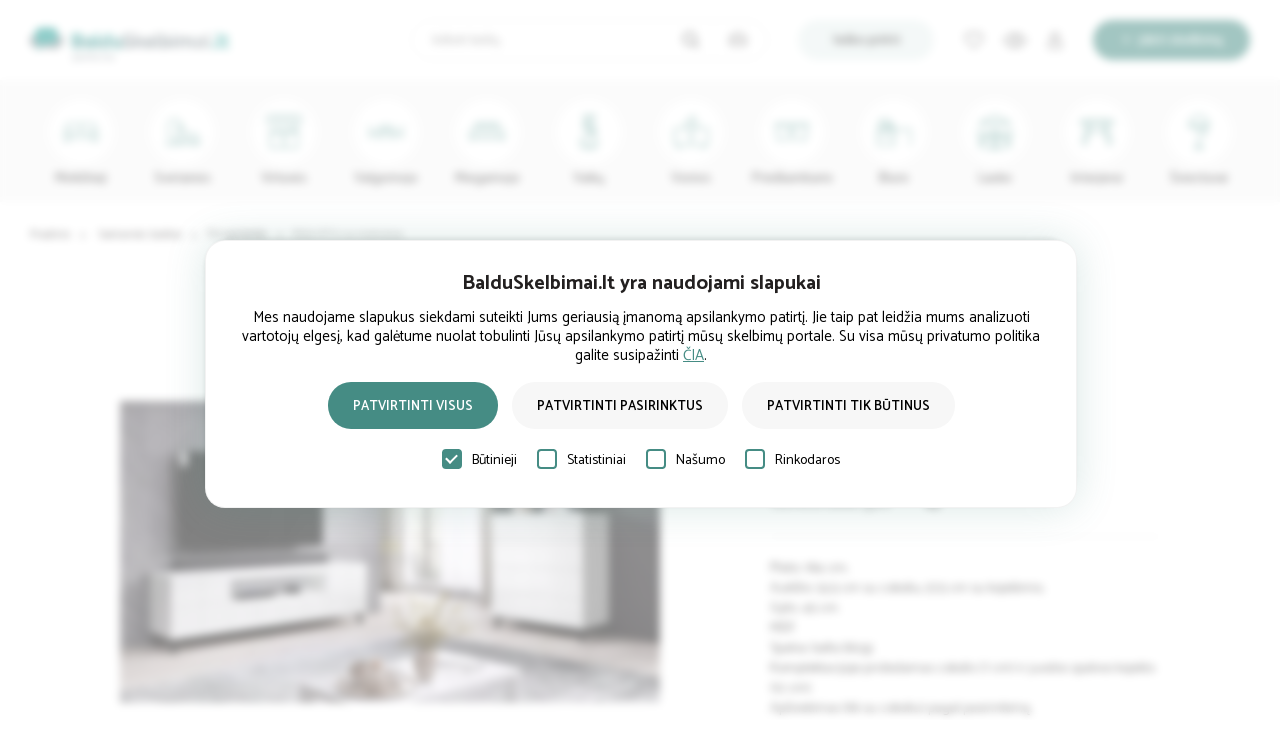

--- FILE ---
content_type: text/html; charset=UTF-8
request_url: https://www.balduskelbimai.lt/skelbimas/reja-rtv-ca-staliukas-58663
body_size: 6195
content:
<!DOCTYPE html>
<html lang="lt">
<head>
<meta http-equiv="Content-Type" content="text/html; charset=utf-8">
<script type="63d7bd991ab7ac75ef7fe077-text/javascript">
window.dataLayer = window.dataLayer || [];
function gtag() { dataLayer.push(arguments); }

if (localStorage.getItem('consentMode') === null) {
  gtag('consent', 'default', {
    'ad_storage': 'denied',
    'analytics_storage': 'denied',
    'personalization_storage': 'denied',
    'functionality_storage': 'denied',
    'security_storage': 'granted',
    'ad_user_data': 'denied',      
    'ad_personalization': 'denied',
    'wait_for_update': 500         
  });
} else {
  try {
    const savedConsent = JSON.parse(localStorage.getItem('consentMode'));
    gtag('consent', 'default', savedConsent);
  } catch (e) {
    gtag('consent', 'default', {
      'ad_storage': 'denied',
      'analytics_storage': 'denied',
      'personalization_storage': 'denied',
      'functionality_storage': 'denied',
      'security_storage': 'granted',
      'ad_user_data': 'denied',
      'ad_personalization': 'denied',
      'wait_for_update': 500
    });
  }
}

(function(w,d,s,l,i){w[l]=w[l]||[];w[l].push({'gtm.start':
new Date().getTime(),event:'gtm.js'});var f=d.getElementsByTagName(s)[0],
j=d.createElement(s),dl=l!='dataLayer'?'&l='+l:'';j.async=true;j.src=
'https://www.googletagmanager.com/gtm.js?id='+i+dl;f.parentNode.insertBefore(j,f);
})(window,document,'script','dataLayer','GTM-5H4W5M3B');
</script>
<base href="https://www.balduskelbimai.lt/">
<title>REJA RTV ca staliukas - Svetainės baldai</title>
<meta name="Description" content="Stilingas RTV staliukas su apšvietimu! Platus, funkcionalus, balto blizgaus MDF. Pasirinkite cokolį ar kojeles. Įsigykite dabar!" />
<meta name="viewport" content="width=device-width, initial-scale=1.0">
<link rel="shortcut icon" href="images/favicon.png">
<link rel="apple-touch-icon" href="images/72x72.png">
<link rel="apple-touch-icon" sizes="76x76" href="images/76x76.png">
<link rel="apple-touch-icon" sizes="120x120" href="images/120x120.png">
<link rel="apple-touch-icon" sizes="152x152" href="images/152x152.png">
<meta name="verify-paysera" content="e52868391108ad8820a5a89d2398dc1c">
<meta name="theme-color" content="#009b92">
<meta property="og:image" content="https://www.balduskelbimai.lt/foto/reja-rtv-ca-staliukas-c5c90.webp" />
<script src="js/jquery-1.11.3.min.js" type="63d7bd991ab7ac75ef7fe077-text/javascript"></script><link type="text/css" rel="stylesheet" href="style_full.css?v=5">
<link rel="stylesheet" href="swiper.min.css"><link rel="stylesheet" href="css/jquery.fancybox.min.css" />
<link rel="canonical" href="https://www.balduskelbimai.lt/skelbimas/reja-rtv-ca-staliukas-58663" />
<script type="application/ld+json">
[{
  "@context": "https://schema.org/", 
  "@type": "Product", 
  "name": "REJA RTV ca staliukas",
  "image": "https://www.balduskelbimai.lt/foto/reja-rtv-ca-staliukas-c5c90.webp",
  "description": "Stilingas RTV staliukas su apšvietimu! Platus, funkcionalus, balto blizgaus MDF. Pasirinkite cokolį ar kojeles. Įsigykite dabar!",
    "offers": {
    "@type": "Offer",
    "url": "https://www.balduskelbimai.lt/skelbimas/reja-rtv-ca-staliukas-58663",
	"priceCurrency": "EUR",
	"price": "259.00",
	"itemCondition": "https://schema.org/NewCondition",
	"availability": "https://schema.org/PreOrder"
  }
},{
	"@context": "https://schema.org",
	"@type": "BreadcrumbList",
	"itemListElement": [{
        "@type": "ListItem",
        "position": 1,
        "name": "Svetainės baldai",
        "item": "https://www.balduskelbimai.lt/svetaines-baldai"
	},{
	"@type": "ListItem",
	"position": 2,
	"name": "TV spintelės",
	"item": "https://www.balduskelbimai.lt/svetaines-baldai/tv-spinteles"
	},{
	"@type": "ListItem",
	"position": 3,
	"name": "REJA RTV ca staliukas"
	}]
}]
</script>
</head>
<body>
<noscript><iframe src="https://www.googletagmanager.com/ns.html?id=GTM-5H4W5M3B" height="0" width="0" style="display:none;visibility:hidden"></iframe></noscript>
<div id="head"><div class="cnt">
<a class="logo" href="/" title="Baldų skelbimai"><img alt="Baldų skelbimai" src="images/logo-horizontal.svg" /></a>
<a href="ideti-skelbima" class="adskm">Įdėti</a>
<a href="ideti-skelbima" class="add">Įdėti skelbimą</a>
<div class="uside"><a class="fav" title="Įsiminti skelbimai" href="isiminti-skelbimai"></a><a class="viewed_slist" title="Peržiūrėti skelbimai" href="perziureti-skelbimai"></a><a class="user" title="Vartotojų aplinka" href="vartotojams"></a></div>
<a class="buys" href="iesko-pirkti">Ieško pirkti</a><span title="Paieška" class="search_icon"></span>
<div class="search">
<form method="get" action="/"><input type="hidden" name="psl" value="paieska"><input title="Ieškoti baldų" type="submit" class="find"><input type="text" class="mob_input" autocomplete="off" placeholder="Ieškoti baldų" name="key"><div id="search_filter"></div><span class="ph_camera"><span>Baldų paieška pagal nuotrauką</span></span><div class="cl"></div></form>
</div>
<div id="search_photo_block"><div class="photo_search_hidder"></div><div class="photo_search"><span class="remove"></span>
<span class="pho_title">Baldų paieška pagal nuotrauką</span>
<form class="box" action="paieska-pagal-nuotrauka" method="post" enctype="multipart/form-data">
<input type="file" name="files" id="file" class="box__file"><label><span>Tempkite nuotrauką čia arba <span>pasirinkite</span> iš turimų</span></label>
</form>
</div></div>
<div class="cl"></div></div></div>
<div  id="categories"><div class="cnt"><div class="max_width"><ul>
<li><a title="Minkštieji baldai" href="minkstieji-baldai"><span style="background-image:url(foto/minkstieji-baldai-b73b.svg)"></span><span>Minkštieji</span></a></li><li><a title="Svetainės baldai" href="svetaines-baldai"><span style="background-image:url(foto/svetaines-baldai-9dc2.svg)"></span><span>Svetainės</span></a></li><li><a title="Virtuvės baldai" href="virtuves-baldai"><span style="background-image:url(foto/virtuves-baldai-c799.svg)"></span><span>Virtuvės</span></a></li><li><a title="Valgomojo baldai" href="valgomojo-baldai"><span style="background-image:url(foto/valgomojo-baldai-551f.svg)"></span><span>Valgomojo</span></a></li><li><a title="Miegamojo baldai" href="miegamojo-baldai"><span style="background-image:url(foto/miegamojo-baldai-534d.svg)"></span><span>Miegamojo</span></a></li><li><a title="Vaikų kambario baldai" href="vaiku-kambario-baldai"><span style="background-image:url(foto/vaiku-kambario-baldai-4dad.svg)"></span><span>Vaikų</span></a></li><li><a title="Vonios kambario baldai" href="vonios-kambario-baldai"><span style="background-image:url(foto/vonios-kambario-baldai-605e.svg)"></span><span>Vonios</span></a></li><li><a title="Prieškambario baldai" href="prieskambario-baldai"><span style="background-image:url(foto/prieskambario-baldai-05a2.svg)"></span><span>Prieškambario</span></a></li><li><a title="Biuro baldai" href="biuro-baldai"><span style="background-image:url(foto/biuro-baldai-c8d6.svg)"></span><span>Biuro</span></a></li><li><a title="Lauko baldai" href="lauko-baldai"><span style="background-image:url(foto/lauko-baldai-9596.svg)"></span><span>Lauko</span></a></li><li><a title="Interjero detalės" href="interjero-detales"><span style="background-image:url(foto/kiti-baldai-cff6.svg)"></span><span>Interjerui</span></a></li><li><a title="Šviestuvai" href="sviestuvai"><span style="background-image:url(foto/sviestuvai-fc66.svg)"></span><span>Šviestuvai</span></a></li><li class="last_tc_item"><a title="Ieškančiųjų pirkti baldus skelbimai" href="iesko-pirkti"><span>Ieško<br>pirkti</span></a></li></ul><div class="cl"></div></div></div></div><div id="product"><div class="cnt">
<div id="pagemap">
<a href="/">Pradinis</a>
<a href="svetaines-baldai">Svetainės baldai</a><a href="svetaines-baldai/tv-spinteles">TV spintelės</a><a href="skelbimas/reja-rtv-ca-staliukas-58663">REJA RTV ca staliukas</a></div></div>
<div class="mid_cnt_2">
<div class="product_photos"><a data-fancybox="gallery" href="foto/reja-rtv-ca-staliukas-c5c90.webp"><img alt="Šiuolaikiška baltos spalvos MDF spinta su blizgiu apdailu" src="mfoto/reja-rtv-ca-staliukas-c5c90.webp"></a></div><div class="product_right"><div class="text_3">
<h1>REJA RTV ca staliukas</h1><div class="cl"></div>
<table><tr><td>Skelbimo ID</td><td>58663</td></tr><tr><td>Būklė</td><td>Nauja prekė</td></tr><tr><td>Medžiagos</td><td>MDF</td></tr><tr><td>Spalva</td><td>Balta</td></tr><tr><td>Surinkto baldo aukštis</td><td>57.5</td></tr><tr><td>Surinkto baldo plotis</td><td>184</td></tr><tr><td>Surinkto baldo gylis</td><td>45</td></tr></table><hr>
<p>Plotis: 184 cm;<br />Aukštis: 52,5 cm su cokoliu, 57,5 cm su kojelėmis;<br />Gylis: 45 cm.<br />MDF.<br />Spalva: balta blizgi.<br />Komplektacijoje pridedamas cokolis (7 cm) ir juodos spalvos kojelės (12 cm).<br />Apšvietimas (tik su cokoliu) pagal pasirinkimą.</p><span id="fbald_58663" class="prfav sk_query_fv"><span class="info">Įsiminti skelbimą</span></span><span class="share_click"><span class="info">Dalintis</span></span><div class="cl"></div>
<hr class="hr2">
<div class="cl"></div></div>
<div class="cl"></div>
</div>
<div class="cl"></div>
</div></div>
<div id="ads" class="adspr"><div class="cnt">
<h2>Jus taip pat gali sudominti</h2><div class="furn"><div class="ads_slider slider-container"><ul class="products swiper-wrapper">
<li class="swiper-slide"><div><span id="fbald_72171" class="pfav"></span><a class="pimg" href="skelbimas/tv-staliukas-1d-xavi-li-72171"><img alt="TV staliukas 1D XAVI LI" loading="lazy" src="sfoto/tv-staliukas-1d-xavi-li-da567.webp"></a>
<span class="ctgr">TV spintelės</span>
<a class="prname" href="skelbimas/tv-staliukas-1d-xavi-li-72171">TV staliukas 1D XAVI LI</a>
<span class="price">104.00 €</span></div></li><li class="swiper-slide"><div><span id="fbald_68244" class="pfav"></span><a class="pimg" href="skelbimas/rtv-komoda-vigo-grey-a-vg4-140-balta-blizgi-pilka-68244"><img alt="RTV komoda VIGO GREY A VG4 140 balta / blizgi pilka" loading="lazy" src="sfoto/rtv-komoda-vigo-grey-a-vg4-140-balta-blizgi-pilka-52794.webp"></a>
<span class="ctgr">TV spintelės</span>
<a class="prname" href="skelbimas/rtv-komoda-vigo-grey-a-vg4-140-balta-blizgi-pilka-68244">RTV komoda VIGO GREY A VG4 140 balta / blizgi pilka</a>
<span class="price">115.00 €</span></div></li><li class="swiper-slide"><div><span id="fbald_71119" class="pfav"></span><a class="pimg" href="skelbimas/rtv-komodas-tarabo-tr40-204-apyranke-juoda-71119"><img alt="RTV komodas TARABO TR40 204 apyrankė / juoda" loading="lazy" src="sfoto/rtv-komodas-tarabo-tr40-204-apyranke-juoda-efbe7.webp"></a>
<span class="ctgr">TV spintelės</span>
<a class="prname" href="skelbimas/rtv-komodas-tarabo-tr40-204-apyranke-juoda-71119">RTV komodas TARABO TR40 204 apyrankė / juoda</a>
<span class="price">408.00 €</span></div></li><li class="swiper-slide"><div><span id="fbald_68248" class="pfav"></span><a class="pimg" href="skelbimas/rtv-komoda-vigo-glass-grey-b-vg11-pilka-blizgi-balta-68248"><img alt="RTV komoda VIGO GLASS GREY B VG11 pilka / blizgi balta" loading="lazy" src="sfoto/rtv-komoda-vigo-glass-grey-b-vg11-pilka-blizgi-balta-e78b0.webp"></a>
<span class="ctgr">TV spintelės</span>
<a class="prname" href="skelbimas/rtv-komoda-vigo-glass-grey-b-vg11-pilka-blizgi-balta-68248">RTV komoda VIGO GLASS GREY B VG11 pilka / blizgi balta</a>
<span class="price">141.00 €</span></div></li><li class="swiper-slide"><div><span id="fbald_71731" class="pfav"></span><a class="pimg" href="skelbimas/tv-staliukas-160-printo-pi-71731"><img alt="TV staliukas 160 PRINTO PI" loading="lazy" src="sfoto/tv-staliukas-160-printo-pi-504df.webp"></a>
<span class="ctgr">TV spintelės</span>
<a class="prname" href="skelbimas/tv-staliukas-160-printo-pi-71731">TV staliukas 160 PRINTO PI</a>
<span class="price">118.00 €</span></div></li><li class="swiper-slide"><div><span id="fbald_71780" class="pfav"></span><a class="pimg" href="skelbimas/tv-staliukas-lentyna-skyla-ii-pi-71780"><img alt="TV staliukas + lentyna SKYLA II PI" loading="lazy" src="sfoto/tv-staliukas-lentyna-skyla-ii-pi-9dd5a.webp"></a>
<span class="ctgr">TV spintelės</span>
<a class="prname" href="skelbimas/tv-staliukas-lentyna-skyla-ii-pi-71780">TV staliukas + lentyna SKYLA II PI</a>
<span class="price">140.00 €</span></div></li><li class="swiper-slide"><div><span id="fbald_72451" class="pfav"></span><a class="pimg" href="skelbimas/tv-staliukas-138-aro-2-li-72451"><img alt="TV staliukas 138 ARO 2 LI" loading="lazy" src="sfoto/tv-staliukas-138-aro-2-li-bcd35.webp"></a>
<span class="ctgr">TV spintelės</span>
<a class="prname" href="skelbimas/tv-staliukas-138-aro-2-li-72451">TV staliukas 138 ARO 2 LI</a>
<span class="price">103.00 €</span></div></li><li class="swiper-slide"><div><span id="fbald_72316" class="pfav"></span><a class="pimg" href="skelbimas/tv-staliukas-138-aro-li-72316"><img alt="TV staliukas 138 ARO LI" loading="lazy" src="sfoto/tv-staliukas-138-aro-li-75bd4.webp"></a>
<span class="ctgr">TV spintelės</span>
<a class="prname" href="skelbimas/tv-staliukas-138-aro-li-72316">TV staliukas 138 ARO LI</a>
<span class="price">94.00 €</span></div></li><li class="swiper-slide"><div><span id="fbald_68245" class="pfav"></span><a class="pimg" href="skelbimas/rtv-komoda-vigo-grey-a-vg1-180-balta-blizgi-pilka-68245"><img alt="RTV komoda VIGO GREY A VG1 180 balta / blizgi pilka" loading="lazy" src="sfoto/rtv-komoda-vigo-grey-a-vg1-180-balta-blizgi-pilka-fd40b.webp"></a>
<span class="ctgr">TV spintelės</span>
<a class="prname" href="skelbimas/rtv-komoda-vigo-grey-a-vg1-180-balta-blizgi-pilka-68245">RTV komoda VIGO GREY A VG1 180 balta / blizgi pilka</a>
<span class="price">128.00 €</span></div></li><li class="swiper-slide"><div><span id="fbald_68212" class="pfav"></span><a class="pimg" href="skelbimas/rtv-vigo-vg1d-180-komoda-blizgi-juoda-68212"><img alt="RTV VIGO VG1D 180 komoda blizgi juoda" loading="lazy" src="sfoto/rtv-vigo-vg1d-180-komoda-blizgi-juoda-8d976.webp"></a>
<span class="ctgr">TV spintelės</span>
<a class="prname" href="skelbimas/rtv-vigo-vg1d-180-komoda-blizgi-juoda-68212">RTV VIGO VG1D 180 komoda blizgi juoda</a>
<span class="price">128.00 €</span></div></li><li class="swiper-slide"><div><span id="fbald_72452" class="pfav"></span><a class="pimg" href="skelbimas/tv-staliukas-187-aro-2-li-72452"><img alt="TV staliukas 187 ARO 2 LI" loading="lazy" src="sfoto/tv-staliukas-187-aro-2-li-559fa.webp"></a>
<span class="ctgr">TV spintelės</span>
<a class="prname" href="skelbimas/tv-staliukas-187-aro-2-li-72452">TV staliukas 187 ARO 2 LI</a>
<span class="price">156.00 €</span></div></li><li class="swiper-slide"><div><span id="fbald_72317" class="pfav"></span><a class="pimg" href="skelbimas/tv-staliukas-187-aro-li-72317"><img alt="TV staliukas 187 ARO LI" loading="lazy" src="sfoto/tv-staliukas-187-aro-li-a2a4a.webp"></a>
<span class="ctgr">TV spintelės</span>
<a class="prname" href="skelbimas/tv-staliukas-187-aro-li-72317">TV staliukas 187 ARO LI</a>
<span class="price">134.00 €</span></div></li><li class="swiper-slide"><div><span id="fbald_68246" class="pfav"></span><a class="pimg" href="skelbimas/rtv-komoda-vigo-glass-vg11g-juoda-azuolas-wotan-68246"><img alt="RTV komoda VIGO GLASS VG11G juoda / ąžuolas wotan" loading="lazy" src="sfoto/rtv-komoda-vigo-glass-vg11g-juoda-azuolas-wotan-489f3.webp"></a>
<span class="ctgr">TV spintelės</span>
<a class="prname" href="skelbimas/rtv-komoda-vigo-glass-vg11g-juoda-azuolas-wotan-68246">RTV komoda VIGO GLASS VG11G juoda / ąžuolas wotan</a>
<span class="price">141.00 €</span></div></li><li class="swiper-slide"><div><span id="fbald_68247" class="pfav"></span><a class="pimg" href="skelbimas/rtv-komodas-vigo-glass-grey-c-vg11-pilka-blizgi-68247"><img alt="RTV komodas VIGO GLASS GREY C VG11 pilka blizgi" loading="lazy" src="sfoto/rtv-komodas-vigo-glass-grey-c-vg11-pilka-blizgi-f9327.webp"></a>
<span class="ctgr">TV spintelės</span>
<a class="prname" href="skelbimas/rtv-komodas-vigo-glass-grey-c-vg11-pilka-blizgi-68247">RTV komodas VIGO GLASS GREY C VG11 pilka blizgi</a>
<span class="price">141.00 €</span></div></li><li class="swiper-slide"><div><span id="fbald_72172" class="pfav"></span><a class="pimg" href="skelbimas/tv-staliukas-2d-xavi-li-72172"><img alt="TV staliukas 2D XAVI LI" loading="lazy" src="sfoto/tv-staliukas-2d-xavi-li-26f12.webp"></a>
<span class="ctgr">TV spintelės</span>
<a class="prname" href="skelbimas/tv-staliukas-2d-xavi-li-72172">TV staliukas 2D XAVI LI</a>
<span class="price">104.00 €</span></div></li></ul></div><span class="pleft"></span><span class="pright"></span><div class="swiper-pagination"></div></div>
<a class="see_all" href="svetaines-baldai/tv-spinteles">Žiūrėti daugiau</a>
</div></div><input type="hidden" name="surl" value="/skelbimas/reja-rtv-ca-staliukas-58663?utm_source=share">
<input type="hidden" name="sid" value="58663">
<script src="js/sk_query.js?v=4" type="63d7bd991ab7ac75ef7fe077-text/javascript"></script>
<div class="mobile_sk_contacts"><a title="Atgal" class="mobile_back_button" href="/nauju-baldu-skelbimai"></a></div><div id="footer">
<div class="mid_cnt"><div id="nl">
<div class="nl_text"><h3>Naujienlaiškio prenumerata</h3><p>Prenumeruokite naujausius baldų skelbimus.</p></div>
<div class="nl_form"><input type="text" name="nlemail" placeholder="El.paštas"><span class="nlsubmit"></span></div>
<div class="nl_social"><a href="https://www.facebook.com/balduskelbimai" target=_blank title="Baldų skelbimai - facebook" style="background-image: url(images/fb.png)"></a><a href="https://www.instagram.com/balduskelbimai/" target=_blank title="Baldų skelbimai - instagram" style="background-image: url(images/instagram.png)"></a><a href="https://www.pinterest.com/balduskelbimai/" target=_blank title="Baldų skelbimai - pinterest" style="background-image: url(images/pinterest.png)"></a></div><div class="cl"></div></div>
<div class="fright"><div class="f_box">
<span class="ftitle">Paslaugos</span>
<ul>
<li><a href="baldu-projektavimas-dizainas">Baldų projektavimo ir dizaino įmonės</a></li><li><a href="baldu-gamyba">Baldų gamybos įmonės</a></li><li><a href="minkstu-baldu-gamyba">Minkštų baldų gamybos įmonės</a></li><li><a href="baldu-surinkimas">Baldų surinkėjai</a></li><li><a href="baldu-restauravimas">Baldų restauravimo įmonės</a></li><li><a href="baldu-transportavimas-perkraustymas">Baldų transportavimo ir perkraustymo įmonės</a></li><li><a href="interjero-dizainas">Interjero dizainas</a></li><li><a href="baldu-valymas">Baldų valymo įmonės</a></li></ul></div>
<div class="f_box">
<span class="ftitle">Informacija</span><ul>
<li><a href="baldu-pardavejams">Baldų pardavėjams</a></li>
<li><a href="naudojimosi-instrukcijos">Naudojimosi instrukcijos</a></li>
<li><a href="naudojimosi-taisykles">Naudojimosi taisyklės</a></li>
<li><a title="Dažnai užduodami klausimai" href="duk">D. U. K.</a></li>
<li><a href="privatumo-politika">Privatumo politika</a></li>
</ul></div>
<div class="f_box">
<span class="ftitle">Apie</span>
<ul>
<li><a href="apie-mus">Apie mus</a></li>
<li><a href="naujienos">Naujienos</a></li>
<li><a href="kontaktai">Kontaktai</a></li>
</ul>
</div>
<div class="cl"></div></div>
<div class="cl"></div>
<div id="copyright">
© 2022 - 2026. BaldųSkelbimai.lt - visi baldai vienoje vietoje<div class="author">Sprendimas - <a target="_blank" title="Interneto svetainių kūrimas" href="https://www.infoface.lt">Infoface</a></div>
</div>
</div>
</div>
<script src="js/swiper.min.js?v=23" type="63d7bd991ab7ac75ef7fe077-text/javascript"></script>
<script src="js/main.js?v=19" type="63d7bd991ab7ac75ef7fe077-text/javascript"></script>
<script src="js/user-nlgd.js?v=5" type="63d7bd991ab7ac75ef7fe077-text/javascript"></script><script src="js/jquery.fancybox.min.js" type="63d7bd991ab7ac75ef7fe077-text/javascript"></script><script async src="js/effects.js?v=1" type="63d7bd991ab7ac75ef7fe077-text/javascript"></script><div style="display:none;" id="gdpr_full_content">
  <div class="gdpr_blur"></div>
  <div class="gdpr_popup">
    <div id="cookie-consent-banner" style="display:block;" class="cookie-consent-banner">
      <p class="gdpr_title">BalduSkelbimai.lt yra naudojami slapukai</p>
      <p>Mes naudojame slapukus siekdami suteikti Jums geriausią įmanomą apsilankymo patirtį. Jie taip pat leidžia mums analizuoti vartotojų elgesį, kad galėtume nuolat tobulinti Jūsų apsilankymo patirtį mūsų skelbimų portale. Su visa mūsų privatumo politika galite susipažinti <a href="privatumo-politika">ČIA</a>.</p>
      <button id="btn-accept-all" class="cookie-consent-button btn-success">Patvirtinti visus</button>
      <button id="btn-accept-some" class="cookie-consent-button btn-outline">Patvirtinti pasirinktus</button>
      <button id="btn-reject-all" class="cookie-consent-button btn-grayscale">Patvirtinti tik būtinus</button>
      <div class="cookie-consent-options">
        <label class="privacy_p"><input id="consent-necessary" type="checkbox" value="Necessary" checked disabled><span></span>Būtinieji</label>
        <label class="privacy_p"><input id="consent-analytics" type="checkbox" value="Analytics"><span></span>Statistiniai</label>
        <label class="privacy_p"><input id="consent-preferences" type="checkbox" value="Preferences"><span></span>Našumo</label>
        <label class="privacy_p"><input id="consent-marketing" type="checkbox" value="Marketing"><span></span>Rinkodaros</label>
      </div>
    </div>
  </div>
</div>

<script type="63d7bd991ab7ac75ef7fe077-text/javascript">

  function isLocalStorageAvailable() {
    try {
      const testKey = '__test__';
      localStorage.setItem(testKey, '1');
      localStorage.removeItem(testKey);
      return true;
    } catch (e) {
      return false;
    }
  }


  function isFacebookInAppBrowser() {
    return /FBAN|FBAV/.test(navigator.userAgent);
  }

  const canUseLocalStorage = isLocalStorageAvailable();


  function saveConsent(consentMode) {
    const data = JSON.stringify(consentMode);
    if (canUseLocalStorage) {
      localStorage.setItem('consentMode', data);
    } else {
      document.cookie = `consentMode=${encodeURIComponent(data)}; path=/; max-age=${60 * 60 * 24 * 365}`;
    }
  }


  function getConsent() {
    if (canUseLocalStorage) {
      return localStorage.getItem('consentMode');
    } else {
      const match = document.cookie.match(new RegExp('(^| )consentMode=([^;]+)'));
      return match ? decodeURIComponent(match[2]) : null;
    }
  }


  function hideBanner() {
    const el = document.getElementById('gdpr_full_content');
    if (el) el.style.display = 'none';
  }


  function setConsent(consent) {
    const consentMode = {
      'functionality_storage': consent.necessary ? 'granted' : 'denied',
      'security_storage': consent.necessary ? 'granted' : 'denied',
      'ad_storage': consent.marketing ? 'granted' : 'denied',
      'analytics_storage': consent.analytics ? 'granted' : 'denied',
      'personalization_storage': consent.preferences ? 'granted' : 'denied',
      'ad_user_data': consent.marketing ? 'granted' : 'denied',
      'ad_personalization': consent.marketing ? 'granted' : 'denied'
    };

    gtag('consent', 'update', consentMode);
    saveConsent(consentMode);
  }

  document.addEventListener('DOMContentLoaded', function () {
    if (isFacebookInAppBrowser()) {
      return; 
    }

    if (getConsent() === null) {
      window.addEventListener('load', function () {
    
          const banner = document.getElementById('gdpr_full_content');
          if (banner) banner.style.display = 'block';

          document.getElementById('btn-accept-all')?.addEventListener('click', function () {
            setConsent({
              necessary: true,
              analytics: true,
              preferences: true,
              marketing: true
            });
            hideBanner();
          });

          document.getElementById('btn-accept-some')?.addEventListener('click', function () {
            setConsent({
              necessary: true,
              analytics: document.getElementById('consent-analytics')?.checked || false,
              preferences: document.getElementById('consent-preferences')?.checked || false,
              marketing: document.getElementById('consent-marketing')?.checked || false
            });
            hideBanner();
          });

          document.getElementById('btn-reject-all')?.addEventListener('click', function () {
            setConsent({
              necessary: false,
              analytics: false,
              preferences: false,
              marketing: false
            });
            hideBanner();
          });
      
      });
    } else {
      hideBanner();
    }
  });
</script><input type="hidden" id="scroll_value" value="0">
<script async src="js/v0.js?v=12" type="63d7bd991ab7ac75ef7fe077-text/javascript"></script>
<script src="/cdn-cgi/scripts/7d0fa10a/cloudflare-static/rocket-loader.min.js" data-cf-settings="63d7bd991ab7ac75ef7fe077-|49" defer></script><script defer src="https://static.cloudflareinsights.com/beacon.min.js/vcd15cbe7772f49c399c6a5babf22c1241717689176015" integrity="sha512-ZpsOmlRQV6y907TI0dKBHq9Md29nnaEIPlkf84rnaERnq6zvWvPUqr2ft8M1aS28oN72PdrCzSjY4U6VaAw1EQ==" data-cf-beacon='{"version":"2024.11.0","token":"4040c22c98d240ababca58a5d5d3bdc3","r":1,"server_timing":{"name":{"cfCacheStatus":true,"cfEdge":true,"cfExtPri":true,"cfL4":true,"cfOrigin":true,"cfSpeedBrain":true},"location_startswith":null}}' crossorigin="anonymous"></script>
</body>
</html>

--- FILE ---
content_type: image/svg+xml
request_url: https://www.balduskelbimai.lt/images/share.svg
body_size: 370
content:
<svg xmlns="http://www.w3.org/2000/svg" width="13" height="14" viewBox="0 0 13 14">
    <g fill="none" fill-rule="evenodd">
        <g fill="#000" fill-rule="nonzero">
            <g>
                <path d="M12.396 2.333c0 1.047-.849 1.896-1.896 1.896S8.604 3.38 8.604 2.333 9.453.437 10.5.437s1.896.85 1.896 1.896z" transform="translate(-390 -2105) translate(390 2105)"/>
                <path d="M10.5 4.667c-1.287 0-2.333-1.047-2.333-2.334C8.167 1.047 9.213 0 10.5 0c1.287 0 2.333 1.047 2.333 2.333 0 1.287-1.046 2.334-2.333 2.334zm0-3.792c-.804 0-1.458.655-1.458 1.458 0 .804.654 1.459 1.458 1.459.804 0 1.458-.655 1.458-1.459 0-.803-.654-1.458-1.458-1.458zM12.396 11.667c0 1.047-.849 1.896-1.896 1.896s-1.896-.85-1.896-1.896c0-1.047.849-1.896 1.896-1.896s1.896.849 1.896 1.896z" transform="translate(-390 -2105) translate(390 2105)"/>
                <path d="M10.5 14c-1.287 0-2.333-1.047-2.333-2.333 0-1.287 1.046-2.334 2.333-2.334 1.287 0 2.333 1.047 2.333 2.334 0 1.286-1.046 2.333-2.333 2.333zm0-3.792c-.804 0-1.458.655-1.458 1.459 0 .803.654 1.458 1.458 1.458.804 0 1.458-.655 1.458-1.458 0-.804-.654-1.459-1.458-1.459zM4.23 7c0 1.047-.85 1.896-1.897 1.896C1.286 8.896.437 8.047.437 7s.85-1.896 1.896-1.896C3.38 5.104 4.23 5.953 4.23 7z" transform="translate(-390 -2105) translate(390 2105)"/>
                <path d="M2.333 9.333C1.047 9.333 0 8.287 0 7c0-1.287 1.047-2.333 2.333-2.333C3.62 4.667 4.667 5.713 4.667 7c0 1.287-1.047 2.333-2.334 2.333zm0-3.791C1.53 5.542.875 6.196.875 7c0 .804.654 1.458 1.458 1.458.805 0 1.459-.654 1.459-1.458 0-.804-.654-1.458-1.459-1.458z" transform="translate(-390 -2105) translate(390 2105)"/>
                <path d="M3.71 6.72c-.202 0-.4-.106-.507-.295-.16-.279-.061-.635.218-.795l5.413-3.086c.28-.16.636-.062.796.218.159.28.06.636-.219.796L4 6.644c-.091.051-.19.076-.288.076zM9.123 11.533c-.098 0-.197-.025-.288-.077L3.422 8.37c-.28-.159-.378-.515-.218-.795.158-.28.515-.379.795-.219l5.413 3.086c.28.16.377.516.218.796-.108.189-.305.295-.507.295z" transform="translate(-390 -2105) translate(390 2105)"/>
            </g>
        </g>
    </g>
</svg>


--- FILE ---
content_type: image/svg+xml
request_url: https://www.balduskelbimai.lt/foto/virtuves-baldai-c799.svg
body_size: 217
content:
<svg width="35" height="35" viewBox="0 0 35 35" xmlns="http://www.w3.org/2000/svg">
    <g fill="#458C84" fill-rule="nonzero" stroke="#458C84" stroke-width=".2">
        <path d="M15.536 24.752c.25 0 .454.203.454.454v.59a.454.454 0 1 1-.907 0v-.59c0-.25.203-.454.453-.454zM19.482 24.752c.25 0 .454.203.454.454v.59a.454.454 0 1 1-.908 0v-.59c0-.25.204-.454.454-.454z"/>
        <path d="M29.188 13.314c0-.767-.626-1.393-1.393-1.393a1.59 1.59 0 0 0-1.587 1.588c0 .22.179.399.4.399h.108a.4.4 0 0 0 .4-.4.68.68 0 0 1 .68-.68c.267 0 .485.218.485.486v3.057H4.599a1 1 0 0 0-1 1v14.826a1 1 0 0 0 1 1h.646v.35a.454.454 0 1 0 .907 0v-.35H28.87v.35a.454.454 0 1 0 .907 0v-.35h.647a1 1 0 0 0 1-1V17.371a1 1 0 0 0-1-1h-1.232v-2.463l-.004-.594zm-12.132 18.98H4.506V18.707h12.55v13.589zm13.456 0h-12.55V18.707h12.55v13.589zm0-15.016v.521H4.506v-.521h26.006zM25.083 1H2a1 1 0 0 0-1 1v6.935a1 1 0 0 0 1 1H33.018a1 1 0 0 0 1-1V2a1 1 0 0 0-1-1h-7.935zM9.028 9.028h-7.12v-7.12h7.12v7.12zm8.028 0H9.935v-7.12h7.12v7.12zm8.027 0h-7.12v-7.12h7.12v7.12zm8.028 0h-7.12v-7.12h7.12v7.12z"/>
        <path d="M8.447 4.869c.25 0 .454.203.454.453v.29a.454.454 0 1 1-.907 0v-.29c0-.25.203-.453.453-.453zM16.475 4.869c.25 0 .454.203.454.453v.29a.454.454 0 0 1-.908 0v-.29c0-.25.203-.453.454-.453zM24.544 4.869c.25 0 .453.203.453.453v.29a.454.454 0 1 1-.907 0v-.29c0-.25.203-.453.454-.453zM32.612 4.869c.25 0 .454.203.454.453v.29a.454.454 0 1 1-.907 0v-.29c0-.25.203-.453.453-.453z"/>
    </g>
</svg>


--- FILE ---
content_type: image/svg+xml
request_url: https://www.balduskelbimai.lt/foto/minkstieji-baldai-b73b.svg
body_size: 235
content:
<svg width="38" height="21" viewBox="0 0 38 21" xmlns="http://www.w3.org/2000/svg">
    <path d="m34.215 7.468-.067.002V3.367c0-1.285-1.063-2.33-2.37-2.33H20.87a2.343 2.343 0 0 0-1.928.99 2.38 2.38 0 0 0-1.937-.99H6.035c-1.307 0-2.37 1.045-2.37 2.33v4.104c-1.46.062-2.628 1.249-2.628 2.699v9.743a.63.63 0 0 0 .63.626h4.235a.63.63 0 0 0 .63-.626v-2.816l24.935.007v2.809a.63.63 0 0 0 .63.626h4.236a.63.63 0 0 0 .63-.626V10.17c0-1.49-1.233-2.702-2.748-2.702zM19.813 2.345c.28-.28.661-.437 1.057-.434h10.908c.825 0 1.495.653 1.495 1.456v4.265a2.71 2.71 0 0 0-1.806 2.538v.392l-12.09-.003.002-7.131a1.51 1.51 0 0 1 .434-1.083zM6.035 1.91h10.97c.824 0 1.495.653 1.495 1.457l.003 7.19-11.97-.002v-.386A2.713 2.713 0 0 0 4.54 7.573V3.367c0-.803.67-1.456 1.495-1.456zM1.91 19.665V10.17c0-1.007.84-1.827 1.874-1.827 1.033 0 1.873.82 1.873 1.827v.737a.435.435 0 0 0 0 .171v8.587H1.911zm4.622-3.443V11.43l12.406.003h.002l12.526.004v4.793l-24.934-.008zm29.556 3.443h-3.747V10.17c0-1.007.84-1.827 1.873-1.827s1.874.82 1.874 1.827v9.495z" fill="#458C84" fill-rule="nonzero" stroke="#458C84" stroke-width=".3"/>
</svg>


--- FILE ---
content_type: image/svg+xml
request_url: https://www.balduskelbimai.lt/foto/prieskambario-baldai-05a2.svg
body_size: 95
content:
<svg width="38" height="21" viewBox="0 0 38 21" xmlns="http://www.w3.org/2000/svg">
    <g fill="#458C84" fill-rule="nonzero" stroke="#458C84" stroke-width=".3">
        <path d="M2.807 4.651h.051v11.921c0 1.049.88 1.903 1.963 1.903h1.33v1.66a.439.439 0 1 0 .878 0v-1.66h23.929v1.66a.439.439 0 1 0 .878 0v-1.66h.644c1.082 0 1.963-.854 1.963-1.903V4.652h.75a1.807 1.807 0 0 0 0-3.615H2.807a1.807 1.807 0 0 0 0 3.614zm.929 11.921V4.652h14.451v12.944H4.821c-.598 0-1.085-.46-1.085-1.024zm29.83 0c0 .565-.488 1.025-1.086 1.025H19.065V4.65h14.5v11.921zM2.806 1.915h32.386a.93.93 0 0 1 0 1.858H2.807a.93.93 0 0 1 0-1.858z"/>
        <path d="M15.222 8.44c-.788 0-1.429.624-1.429 1.39 0 .766.641 1.39 1.43 1.39.787 0 1.428-.624 1.428-1.39 0-.766-.64-1.39-1.429-1.39zm0 1.901a.513.513 0 1 1 .551-.511.533.533 0 0 1-.55.511zM21.995 11.22c.788 0 1.43-.624 1.43-1.39 0-.766-.642-1.39-1.43-1.39-.788 0-1.429.624-1.429 1.39 0 .766.641 1.39 1.43 1.39zm0-1.901a.513.513 0 1 1-.55.511.533.533 0 0 1 .55-.511z"/>
    </g>
</svg>


--- FILE ---
content_type: image/svg+xml
request_url: https://www.balduskelbimai.lt/foto/kiti-baldai-cff6.svg
body_size: 35
content:
<svg width="31" height="23" viewBox="0 0 31 23" xmlns="http://www.w3.org/2000/svg">
    <path d="M28.117 1.043H2.883a1.883 1.883 0 0 0 0 3.766h4.193l-4.02 15.918a1.5 1.5 0 1 0 2.807 1.057l2.264-8.703a12.808 12.808 0 0 1 14.746 0l2.264 8.703c.004.014.008.029.014.043a1.5 1.5 0 0 0 2.792-1.1L23.924 4.809h4.193a1.883 1.883 0 0 0 0-3.766zM5.185 21.581a.793.793 0 0 1-1.463-.613.38.38 0 0 0 .015-.046L7.805 4.809h1.743L5.185 21.581zM15.5 10.038a13.414 13.414 0 0 0-7.107 2.018l1.885-7.247h10.444l1.885 7.247a13.414 13.414 0 0 0-7.107-2.018zm11.763 10.884a.38.38 0 0 0 .015.046.793.793 0 0 1-1.463.613L21.453 4.81h1.742l4.068 16.113zm.854-16.82H2.883a1.176 1.176 0 0 1 0-2.352h25.234a1.176 1.176 0 0 1 0 2.352z" fill="#458C84" fill-rule="nonzero" stroke="#458C84" stroke-width=".4"/>
</svg>


--- FILE ---
content_type: image/svg+xml
request_url: https://www.balduskelbimai.lt/foto/svetaines-baldai-9dc2.svg
body_size: 435
content:
<svg width="40" height="32" viewBox="0 0 40 32" xmlns="http://www.w3.org/2000/svg">
    <g fill="#458C84" fill-rule="nonzero">
        <path d="M17.198 10.04c-.423.3-.786.677-1.07 1.112a.466.466 0 0 0 .782.51c.219-.337.5-.63.828-.861a.466.466 0 0 0-.54-.761z"/>
        <path d="M8.753 30.037H5.334V8.674l.002-.022c0-3.688 2.845-6.689 6.342-6.689 3.362 0 6.12 2.774 6.328 6.265a4.115 4.115 0 0 0-3.629 4.08v.729c0 .257.209.466.466.466h2.075c.207.746.873 1.297 1.654 1.297.78 0 1.447-.55 1.653-1.297h1.905a.466.466 0 0 0 .466-.466v-.729a4.115 4.115 0 0 0-3.655-4.083C18.73 4.22 15.553 1.03 11.678 1.03c-3.998 0-7.253 3.396-7.275 7.579l-.001.032v21.395H1.466a.466.466 0 0 0 0 .932h7.287a.466.466 0 1 0 0-.932zm9.819-16.169a.773.773 0 0 1-.644-.365h1.287a.773.773 0 0 1-.643.365zm3.091-1.56v.263H15.31v-.263a3.177 3.177 0 1 1 6.353 0z" stroke="#458C84" stroke-width=".3"/>
        <path d="M37.036 22.832v-3.086a1.965 1.965 0 0 0-1.978-1.948h-8.533a1.96 1.96 0 0 0-1.509.698 1.987 1.987 0 0 0-1.515-.698H14.92a1.965 1.965 0 0 0-1.978 1.948v3.094a2.255 2.255 0 0 0-2.056 2.228v5.435c0 .258.208.467.466.467h3.615a.466.466 0 0 0 .467-.467v-.621l19.256.006v.615c0 .258.21.467.467.467h3.615a.466.466 0 0 0 .466-.467v-5.436a2.257 2.257 0 0 0-2.202-2.235zm-11.25-3.798c.196-.196.462-.305.739-.303h8.533a1.032 1.032 0 0 1 1.045 1.015v3.25a2.241 2.241 0 0 0-1.413 2.071v.183l-9.208-.002.001-5.455a1.058 1.058 0 0 1 .303-.76zM14.92 18.73H23.5a1.032 1.032 0 0 1 1.046 1.015l.002 5.501-9.115-.002v-.177a2.245 2.245 0 0 0-1.56-2.124v-3.198a1.032 1.032 0 0 1 1.046-1.015zM14.5 30.036h-2.683v-4.969a1.342 1.342 0 0 1 2.683 0v4.97zm.933-1.087v-2.772l9.58.003h.002l9.674.003v2.772l-19.256-.006zm22.872 1.088h-2.683v-4.97a1.342 1.342 0 0 1 2.683 0v4.97z" stroke="#458C84" stroke-width=".3"/>
    </g>
</svg>


--- FILE ---
content_type: image/svg+xml
request_url: https://www.balduskelbimai.lt/foto/biuro-baldai-c8d6.svg
body_size: 476
content:
<svg width="38" height="31" viewBox="0 0 38 31" xmlns="http://www.w3.org/2000/svg">
    <g fill="#458C84" fill-rule="nonzero" stroke="#458C84" stroke-width=".3">
        <path d="M1.439 30.264H19a.439.439 0 0 0 .439-.44V13.303h16.683v16.523a.439.439 0 0 0 .878 0V12.863a.439.439 0 0 0-.439-.44H17.804V10.95h.367a.733.733 0 0 0 .732-.732V8.444a.733.733 0 0 0-.732-.732h-9.55a.733.733 0 0 0-.732.732v1.636h-.354c-.417 0-.745.372-.745.847v1.497H5.748a.439.439 0 0 0-.1-.867H4.634a.438.438 0 0 0 .034-.17V5.4a1.402 1.402 0 0 0 1.136-2.012L8.67 1.922a.362.362 0 0 1 .348.01l3.526 2.016a.832.832 0 0 0 .114.527c-.12.65.095 1.416.498 1.917a.596.596 0 0 0 .437.222h.027c.16 0 .313-.064.425-.18l1.673-1.732a.588.588 0 0 0-.055-.873c-.508-.403-1.232-.632-1.852-.523a.84.84 0 0 0-.721-.058L9.455 1.17a1.237 1.237 0 0 0-1.184-.028l-3.129 1.6A1.4 1.4 0 0 0 3.79 5.186v6.2c0 .058.012.116.035.17h-.727a.439.439 0 0 0-.099.867H1.439a.439.439 0 0 0-.439.439v16.962c0 .242.197.439.439.439zM13.668 5.562c-.21-.446-.227-1.011.002-1.248a.622.622 0 0 1 .458-.158c.25.007.495.071.717.188l-1.177 1.218zM4.544 3.483a.523.523 0 1 1 0 1.047.523.523 0 0 1 0-1.047zM1.878 29.386V20.36h16.683v9.025H1.878zm15.048-16.962h-1.393v-1.475h1.393v1.475zM8.767 8.59h9.258v1.481H8.767v-1.48zM7.668 10.96h.966c.03 0 .061-.004.091-.01h5.93v1.475H7.668v-1.465zm-.279 2.343c.048.01.097.016.146.016h7.498c.04.006.082.006.122 0h1.904c.05 0 .098-.006.146-.016h1.356v6.18H1.878v-6.18h5.511z"/>
        <path d="M9.757 15.585h1.025a.439.439 0 1 0 0-.878H9.757a.439.439 0 1 0 0 .878zM10.679 22.765H9.86a.439.439 0 1 0 0 .878h.819a.439.439 0 1 0 0-.878z"/>
    </g>
</svg>


--- FILE ---
content_type: application/javascript
request_url: https://www.balduskelbimai.lt/js/sk_query.js?v=4
body_size: 367
content:
$(document).on('click','.send_query',function() {
var surl = $("input[name=surl]").val();
var sid = $("input[name=sid]").val();
$.ajax({
        url : "sk_query_box.php?sid="+sid+"&surl="+surl,
        type: "GET",
		cache: false,
        success:function(data) {
		$('body').append(data);
		var scrollPos = $(document).scrollTop();
		$("#scroll_value").val(scrollPos);
		$("html, body").animate({ scrollTop: 0 }, "slow");
        }, error: function() {
          alert('Klaida! Bandykite dar kartą');
        }
    });
});

$(document).on('click','.remove,.hider',function() {
$("#ss_box").remove();
var y = $("#scroll_value").val();
if (y === '') { var y = 0; }
$("html, body").animate({ scrollTop: y }, 300);
});

$(document).on('click','.psend_query',function() {
var v1 = $(".query input[name=qname]").val();
var v2 = $(".query input[name=qemail]").val();
var v3 = $(".query input[name=qphone]").val();
var v4 = $(".query textarea[name=msg]").val();
	
if (v1 == '') {
	alert('Prašome prisistatyti');
	$(".query input[name=qname]").focus();
	return false
} else if (v2 == '' && v3 == '') {
	alert('Prašome įvesti kontaktinį el. pašto adresą arba telefono numerį');
	$(".query input[name=email]").focus();
	return false
} else if (v4 == '') {
	alert('Nepamirškite parašyti žinutės');
	$(".query textarea[name=msg]").focus();
	return false
}

var postData =  $(".query input, .query textarea").serializeArray();
	$.ajax({
        url : "sk_query_snd.php",
        type: "POST",
		cache: false,
        data : postData,
        success:function(data)   {
		$(".query").hide(250);
		$(".ac").text('AČIŪ! Jūsų užklausa sėkmingai išsiųsta.').show(250);
		$('.query_popup p').hide(250);
		$(".query input, .query textarea").val("");
        },
        error: function() {
          alert('Klaida! Bandykite dar kartą');
        }
    });
})

$(document).on('click','#trigger_q',function() {
$('.send_query').trigger('click');
});